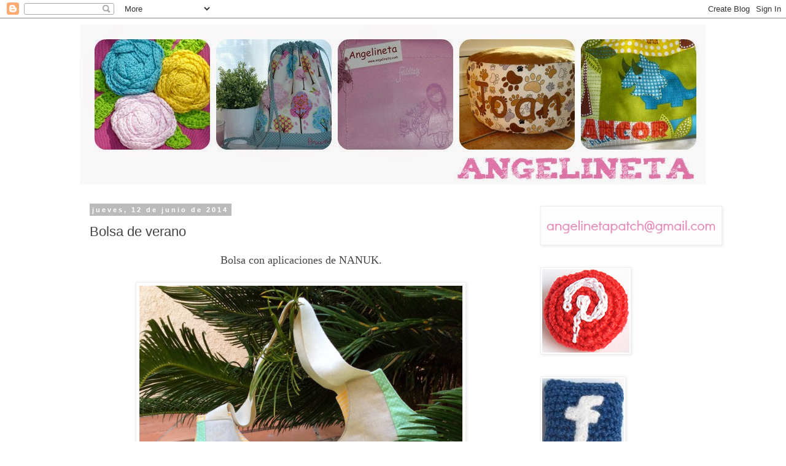

--- FILE ---
content_type: text/html; charset=UTF-8
request_url: http://angelinetapatch.blogspot.com/b/stats?style=BLACK_TRANSPARENT&timeRange=ALL_TIME&token=APq4FmCC2QZvgXuBVKIq3aZ-_aGKs7-swQY1npoqEH7rNqX9yaEdcCvsS4sZaPPr48_Mi4LCoZ653HhTrenTyycw2Y_A2bjtLg
body_size: 240
content:
{"total":110986,"sparklineOptions":{"backgroundColor":{"fillOpacity":0.1,"fill":"#000000"},"series":[{"areaOpacity":0.3,"color":"#202020"}]},"sparklineData":[[0,1],[1,0],[2,4],[3,1],[4,1],[5,1],[6,0],[7,1],[8,1],[9,0],[10,1],[11,0],[12,13],[13,49],[14,1],[15,1],[16,2],[17,98],[18,20],[19,1],[20,1],[21,1],[22,0],[23,1],[24,2],[25,0],[26,1],[27,3],[28,1],[29,2]],"nextTickMs":3600000}